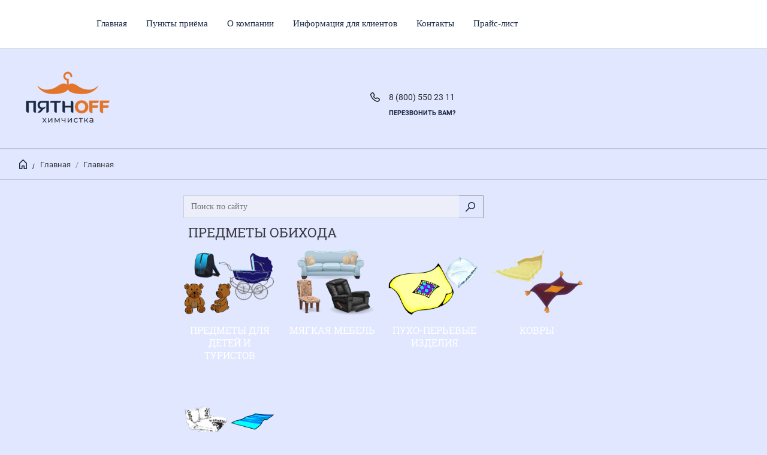

--- FILE ---
content_type: text/html; charset=utf-8
request_url: https://xn--m1acbmma6e.xn--p1ai/internet-magazin/folder/predmety-obikhoda
body_size: 8854
content:


	        <!doctype html><html lang="ru"><head><meta charset="utf-8"><meta name="robots" content="all"/><title>Предметы обихода </title>
<!-- assets.top -->
<meta property="og:title" content="Предметы обихода">
<meta name="twitter:title" content="Предметы обихода">
<meta property="og:description" content="Предметы обихода">
<meta name="twitter:description" content="Предметы обихода">
<meta property="og:image" content="https://xn--m1acbmma6e.xn--p1ai/thumb/2/WLQie1sqn7FUvBKBeUQqAQ/350r350/d/predmety_obikhoda.png">
<meta name="twitter:image" content="https://xn--m1acbmma6e.xn--p1ai/thumb/2/WLQie1sqn7FUvBKBeUQqAQ/350r350/d/predmety_obikhoda.png">
<meta property="og:image:type" content="image/png">
<meta property="og:image:width" content="350">
<meta property="og:image:height" content="350">
<meta property="og:type" content="website">
<meta property="og:url" content="https://xn--m1acbmma6e.xn--p1ai/internet-magazin/folder/predmety-obikhoda">
<meta property="og:site_name" content="Пятнофф химчистка">
<meta name="twitter:card" content="summary">
<!-- /assets.top -->
<meta name="description" content="Предметы обихода "><meta name="keywords" content="Предметы обихода "><meta name="SKYPE_TOOLBAR" content="SKYPE_TOOLBAR_PARSER_COMPATIBLE"><meta name="viewport" content="width=device-width, initial-scale=1.0, maximum-scale=1.0, user-scalable=no"><meta name="format-detection" content="telephone=no"><script src="/g/libs/jquery/1.10.2/jquery.min.js"></script><meta name="cmsmagazine" content="86368d8963b4f0f96b434aafa426cd49" />

            <!-- 46b9544ffa2e5e73c3c971fe2ede35a5 -->
            <script src='/shared/s3/js/lang/ru.js'></script>
            <script src='/shared/s3/js/common.min.js'></script>
        <link rel='stylesheet' type='text/css' href='/shared/s3/css/calendar.css' /><link rel='stylesheet' type='text/css' href='/shared/highslide-4.1.13/highslide.min.css'/>
<script type='text/javascript' src='/shared/highslide-4.1.13/highslide-full.packed.js'></script>
<script type='text/javascript'>
hs.graphicsDir = '/shared/highslide-4.1.13/graphics/';
hs.outlineType = null;
hs.showCredits = false;
hs.lang={cssDirection:'ltr',loadingText:'Загрузка...',loadingTitle:'Кликните чтобы отменить',focusTitle:'Нажмите чтобы перенести вперёд',fullExpandTitle:'Увеличить',fullExpandText:'Полноэкранный',previousText:'Предыдущий',previousTitle:'Назад (стрелка влево)',nextText:'Далее',nextTitle:'Далее (стрелка вправо)',moveTitle:'Передвинуть',moveText:'Передвинуть',closeText:'Закрыть',closeTitle:'Закрыть (Esc)',resizeTitle:'Восстановить размер',playText:'Слайд-шоу',playTitle:'Слайд-шоу (пробел)',pauseText:'Пауза',pauseTitle:'Приостановить слайд-шоу (пробел)',number:'Изображение %1/%2',restoreTitle:'Нажмите чтобы посмотреть картинку, используйте мышь для перетаскивания. Используйте клавиши вперёд и назад'};</script>
<link rel="icon" href="/favicon.jpg" type="image/jpeg">

<link rel='stylesheet' type='text/css' href='/t/images/__csspatch/2/patch.css'/>

<!--s3_require-->
<link rel="stylesheet" href="/g/basestyle/1.0.1/user/user.css" type="text/css"/>
<link rel="stylesheet" href="/g/basestyle/1.0.1/user/user.orange.css" type="text/css"/>
<script type="text/javascript" src="/g/basestyle/1.0.1/user/user.js" async></script>
<!--/s3_require-->
 <link rel="stylesheet" href="/t/v6759/images/theme0/theme.scss.css"><!--[if lt IE 10]><script src="/g/libs/ie9-svg-gradient/0.0.1/ie9-svg-gradient.min.js"></script><script src="/g/libs/jquery-placeholder/2.0.7/jquery.placeholder.min.js"></script><script src="/g/libs/jquery-textshadow/0.0.1/jquery.textshadow.min.js"></script><script src="/g/s3/misc/ie/0.0.1/ie.js"></script><![endif]--><!--[if lt IE 9]><script src="/g/libs/html5shiv/html5.js"></script><![endif]--><link rel="stylesheet" href="/t/v6759/images/site.addons.scss.css"></head><body><div class="overlay"></div><nav class="menu-top-wrapper"><div class="close-menu"></div><ul class="menu-top"><li><a href="/" >Главная</a></li><li><a href="/punkty-priyema" >Пункты приёма</a></li><li><a href="/o-kompanii" >О компании</a></li><li><a href="/sovety-ot-pyatnoff" >Информация для клиентов</a></li><li><a href="/kontakty" >Контакты</a></li><li class="has-child"><a href="/prais-list" >Прайс-лист</a><ul class="level-2"><li><a href="/prajs" >Прайс</a></li></ul></li></ul></nav><div class="cart-wr-in"><div class="block-body"><div class="cart-icon"></div><div class="close-cart"></div><div class="shop-cart-opened"></div></div></div><div class="search-form-wrap"><div class="search-close"></div><form class="search-form" action="/search" method="get"><input type="text" class="search-text" name="search" onblur="this.value=this.value==''?'Введите ключевое слово':this.value" onfocus="this.value=this.value=='Введите ключевое слово'?'':this.value;" value="Введите ключевое слово" /><input class="search-button" type="submit" value="" /><re-captcha data-captcha="recaptcha"
     data-name="captcha"
     data-sitekey="6LcOAacUAAAAAI2fjf6MiiAA8fkOjVmO6-kZYs8S"
     data-lang="ru"
     data-rsize="invisible"
     data-type="image"
     data-theme="light"></re-captcha></form><div class="clear-container"></div>	
    
<div class="shop2-block search-form ">
	<div class="block-title">
		<strong>Расширенный поиск</strong>
		<span>&nbsp;</span>
	</div>
	<div class="block-body">
		<form action="/glavnaya/search" enctype="multipart/form-data">
			<input type="hidden" name="sort_by" value=""/>
			
							<div class="row clear-self">
					<div class="row-title">Цена руб.</div>
				<div class="param-wrap param_range price range_slider_wrapper">
                    <div class="td param-body">
                        <div class="price_range clear-self">
                        	<label class="range min">
                                <input name="s[price][min]" type="text" size="5" class="small low" value="0" />
                            </label>
                            <label class="range max">    
    							<input name="s[price][max]" type="text" size="5" class="small hight" value="250000" />
    						</label>	
                        </div>
                        <div class="input_range_slider"></div>
                    </div>
                </div>
				</div>
			
							<div class="row">
					<label class="row-title" for="shop2-name">Название:</label>
					<input type="text" name="s[name]" size="20" id="shop2-name" value="" />
				</div>
			
							<div class="row">
					<label class="row-title" for="shop2-article">Артикул:</label>
					<input type="text" name="s[article]" id="shop2-article" value="" />
				</div>
			
							<div class="row">
					<label class="row-title" for="shop2-text">Текст:</label>
					<input type="text" name="search_text" size="20" id="shop2-text"  value="" />
				</div>
			
			
							<div class="row">
					<div class="row-title">Выберите категорию:</div>
					<select name="s[folder_id]" id="s[folder_id]">
						<option value="">Все</option>
																								</select>
				</div>

				<div id="shop2_search_custom_fields"></div>
			
						<div id="shop2_search_global_fields">
				
										</div>
						
			
											    <div class="row">
				        <div class="row-title">Новинка:</div>
			            			            <select name="s[flags][2]">
				            <option value="">Все</option>
				            <option value="1">да</option>
				            <option value="0">нет</option>
				        </select>
				    </div>
		    												    <div class="row">
				        <div class="row-title">Спецпредложение:</div>
			            			            <select name="s[flags][1]">
				            <option value="">Все</option>
				            <option value="1">да</option>
				            <option value="0">нет</option>
				        </select>
				    </div>
		    				
							<div class="row">
					<div class="row-title">Результатов на странице:</div>
					<select name="s[products_per_page]">
									            				            				            <option value="5">5</option>
			            				            				            <option value="20">20</option>
			            				            				            <option value="35">35</option>
			            				            				            <option value="50">50</option>
			            				            				            <option value="65">65</option>
			            				            				            <option value="80">80</option>
			            				            				            <option value="95">95</option>
			            					</select>
				</div>
			
			<div class="clear-container"></div>
			<div class="row">
				<button type="submit" class="search-btn">Найти</button>
			</div>
		<re-captcha data-captcha="recaptcha"
     data-name="captcha"
     data-sitekey="6LcOAacUAAAAAI2fjf6MiiAA8fkOjVmO6-kZYs8S"
     data-lang="ru"
     data-rsize="invisible"
     data-type="image"
     data-theme="light"></re-captcha></form>
		<div class="clear-container"></div>
	</div>
</div><!-- Search Form --></div><div class="folders-shared"><div class="close-folders"></div></div><div class="site-wrapper"><header role="banner" class="site-header"><div class="header-top-panel"><div class="menu-icon"></div><ul class="menu-top-new"><li><a href="/" >Главная</a></li><li><a href="/punkty-priyema" >Пункты приёма</a></li><li><a href="/o-kompanii" >О компании</a></li><li><a href="/sovety-ot-pyatnoff" >Информация для клиентов</a></li><li><a href="/kontakty" >Контакты</a></li><li class="has-child"><a href="/prais-list" >Прайс-лист</a></li></ul><div class="block-title login-ico mob"></div><div class="site-search-wr mob"><div class="search-ico"></div></div><div class="folders-title">Каталог товаров</div><div class="folders-title smal">Каталог</div></div><div class="header-bot"><div class="site-name td"><a class="logo" href="http://xn--m1acbmma6e.xn--p1ai"><img src="/thumb/2/H86WUEI-8ZuEkzlbYI2DdQ/176r/d/pyatnoff_0.png" alt=""></a><div class="name-desc-wrap"><a href="http://xn--m1acbmma6e.xn--p1ai"  title="На главную страницу"></a><div class="site-descriptor"></div></div></div><div class="site-phone td"><div class="site-phone-in"><div class="site-phone-number phone-block"><div><a href="tel:88005502311">8 (800) 550 23 11</a> </div></div><a href="#" class="callback">перезвонить Вам?</a></div></div></div></header> <!-- .site-header --><div class="site-path-wrap"><div class="site-path-in"><span class="home"><a href="http://xn--m1acbmma6e.xn--p1ai"></a> /</span>
<div class="site-path" data-url="/glavnaya"><a href="/">Главная</a> / <a href="/glavnaya">Главная</a></div></div></div><div class="site-container"><aside role="complementary" class="site-sidebar left"></aside><main role="main" class="site-main"><div class="site-main__inner"><div class="top_ser"><form class="search" action="/glavnaya/search" enctype="multipart/form-data"><input type="hidden" name="sort_by" value=""/><div><input class="input-field" type="text" name="search_text" value="" placeholder="Поиск по сайту" /><input class="serach-btn" type="submit" value="Искать"/></div><re-captcha data-captcha="recaptcha"
     data-name="captcha"
     data-sitekey="6LcOAacUAAAAAI2fjf6MiiAA8fkOjVmO6-kZYs8S"
     data-lang="ru"
     data-rsize="invisible"
     data-type="image"
     data-theme="light"></re-captcha></form></div><h1>Предметы обихода</h1><div class="kateg-wrap">
	<div class="kateg-items"><div class="kateg-item kateg-item-folder"><div class="kateg-img has-img"><a href="/internet-magazin/folder/khimchistka-predmetov-kategorii-deti"><img src="/thumb/2/d9aVIcm8QTbNo1DM2GLjcQ/400r400/d/khimchistka_predmetov_kategorii_deti2.png" alt="Предметы для детей и туристов"></a></div><div class="kateg-name"><a href="/internet-magazin/folder/khimchistka-predmetov-kategorii-deti" data-num="0">Предметы для детей и туристов</a></div></div><div class="kateg-item kateg-item-folder"><div class="kateg-img has-img"><a href="/internet-magazin/folder/khimchistka-myagkoy-mebeli"><img src="/thumb/2/88zN7IrX6v5aE0qN5dnPrw/400r400/d/khimchistka_myagkoy_mebeli2.png" alt="Мягкая мебель"></a></div><div class="kateg-name"><a href="/internet-magazin/folder/khimchistka-myagkoy-mebeli" data-num="0">Мягкая мебель</a></div></div><div class="kateg-item kateg-item-folder"><div class="kateg-img has-img"><a href="/internet-magazin/folder/khimchiska-pukho-peryevykh-izdeliy"><img src="/thumb/2/lNJuPA75r0fGMzP88YbRrw/400r400/d/khimchiska_pukho-peryevykh_izdeliy.png" alt="Пухо-перьевые изделия"></a></div><div class="kateg-name"><a href="/internet-magazin/folder/khimchiska-pukho-peryevykh-izdeliy" data-num="0">Пухо-перьевые изделия</a></div></div><div class="kateg-item kateg-item-folder"><div class="kateg-img has-img"><a href="/internet-magazin/folder/khimchitska-kovrov"><img src="/thumb/2/PL_kmZa3EikXHwx9_u1K2A/400r400/d/khimchistka_kovrov2.png" alt="Ковры"></a></div><div class="kateg-name"><a href="/internet-magazin/folder/khimchitska-kovrov" data-num="0">Ковры</a></div></div><div class="kateg-item kateg-item-folder"><div class="kateg-img has-img"><a href="/internet-magazin/folder/khimchitska-domashnego-tekstilya"><img src="/thumb/2/xCvdK_tb7_Z3AdsS997qnw/400r400/d/khimchitska_domashnego_tekstilya.png" alt="Домашний текстиль"></a></div><div class="kateg-name"><a href="/internet-magazin/folder/khimchitska-domashnego-tekstilya" data-num="0">Домашний текстиль</a></div></div></div>
	</div>

<script>
$(function(){
	$('.kateg-img').responsiveEqualHeightGrid();
})
</script>

    
            
	
	
		
		
							
			
							
			
							
			
		
		
		
			
			
			        


				
			
		
	


	
	            
        </div></main> <!-- .site-main --><div class="clear-float"></div></div><footer role="contentinfo" class="site-footer"><div class="menu-bot-wrapper"><ul class="menu-bot"><li><a href="/" >Главная</a></li><li><a href="/punkty-priyema" >Пункты приёма</a></li><li><a href="/o-kompanii" >О компании</a></li><li><a href="/sovety-ot-pyatnoff" >Информация для клиентов</a></li><li><a href="/kontakty" >Контакты</a></li><li><a href="/prais-list" >Прайс-лист</a></li></ul></div><div class="form-bottom"></div><div class="site-name-bot"><span>&copy; 2018 - 2026</span><p style="text-align: center;">химчистка</p>

<p style="text-align: center;"><strong>Пятнофф</strong></p></div><br><div class="soc-ico"><a href="89283242309" target="blank"><img src="/d/whatsapp.png" alt="WhatsApp" /></a><a href="https://t.me/pyatnoffkmv" target="blank"><img src="/d/4401433.png" alt="Telegram" /></a><a href="https://vk.com/pyatnoffkmv" target="blank"><img src="/d/fgs16_vkontakte_1_4.svg" alt="VK" /></a><a href="https://ok.ru/group/58044626174150" target="blank"><img src="/d/1636125739_6-papik-pro-p-logotip-odnoklassniki-foto-7.png" alt="Odnoklassniki" /></a></div><div class="site-copyright"><span style='font-size:14px;' class='copyright'><!--noindex-->Создание, <span style="text-decoration:underline; cursor: pointer;" onclick="javascript:window.open('https://megagr'+'oup.ru/?utm_referrer='+location.hostname)" class="copyright">разработка сайта</span> — студия Мегагрупп.ру.<!--/noindex--></span></div><div class="site-counters"><!-- Global site tag (gtag.js) - Google Analytics -->
<script async src="https://www.googletagmanager.com/gtag/js?id=UA-124636315-1"></script>
<script>
  window.dataLayer = window.dataLayer || [];
  function gtag(){dataLayer.push(arguments);}
  gtag('js', new Date());

  gtag('config', 'UA-124636315-1');
</script>


<!-- Yandex.Metrika counter -->
<script>
    (function (d, w, c) {
        (w[c] = w[c] || []).push(function() {
            try {
                w.yaCounter50099806 = new Ya.Metrika2({
                    id:50099806,
                    clickmap:true,
                    trackLinks:true,
                    accurateTrackBounce:true,
                    webvisor:true
                });
            } catch(e) { }
        });

        var n = d.getElementsByTagName("script")[0],
            s = d.createElement("script"),
            f = function () { n.parentNode.insertBefore(s, n); };
        s.type = "text/javascript";
        s.async = true;
        s.src = "https://mc.yandex.ru/metrika/tag.js";

        if (w.opera == "[object Opera]") {
            d.addEventListener("DOMContentLoaded", f, false);
        } else { f(); }
    })(document, window, "yandex_metrika_callbacks2");
</script>
<noscript><div><img src="https://mc.yandex.ru/watch/50099806" style="position:absolute; left:-9999px;" alt="" /></div></noscript>
<!-- /Yandex.Metrika counter -->

<!-- Yandex.Metrika counter -->
<script type="text/javascript" >
   (function(m,e,t,r,i,k,a){m[i]=m[i]||function(){(m[i].a=m[i].a||[]).push(arguments)};
   m[i].l=1*new Date();k=e.createElement(t),a=e.getElementsByTagName(t)[0],k.async=1,k.src=r,a.parentNode.insertBefore(k,a)})
   (window, document, "script", "https://mc.yandex.ru/metrika/tag.js", "ym");

   ym(52924171, "init", {
        clickmap:true,
        trackLinks:true,
        accurateTrackBounce:true
   });
</script>
<noscript><div><img src="https://mc.yandex.ru/watch/52924171" style="position:absolute; left:-9999px;" alt="" /></div></noscript>
<!-- /Yandex.Metrika counter -->

<!--LiveInternet counter--><script type="text/javascript">
document.write("<a href='//www.liveinternet.ru/click' "+
"target=_blank><img src='//counter.yadro.ru/hit?t12.11;r"+
escape(document.referrer)+((typeof(screen)=="undefined")?"":
";s"+screen.width+"*"+screen.height+"*"+(screen.colorDepth?
screen.colorDepth:screen.pixelDepth))+";u"+escape(document.URL)+
";h"+escape(document.title.substring(0,150))+";"+Math.random()+
"' alt='' title='LiveInternet: показано число просмотров за 24"+
" часа, посетителей за 24 часа и за сегодня' "+
"border='0' width='88' height='31'><\/a>")
</script><!--/LiveInternet-->
<!--__INFO2026-01-21 01:35:52INFO__-->
</div></footer> <!-- .site-footer --></div><div class="product-includeForm"><div class="tpl-anketa" data-api-url="/-/x-api/v1/public/?method=form/postform&param[form_id]=22243261" data-api-type="form">
	<div class="closeBtnForm"></div>
			<form method="post">
		<input type="hidden" name="form_id" value="22243261">
		<input type="hidden" name="tpl" value="db:form.minimal.tpl">
		<div class="title">Перезвонить Вам?</div>								    	        <div class="tpl-field type-text field-required">
	          <div class="field-title">Телефон: <span class="field-required-mark">*</span></div>	          	          <div class="field-value">

 	          	
	          	
	          		            	<input required="" type="text" size="30" maxlength="100" value="" name="d[0]" />
	            	            	          </div>
	        </div>
	        					    	        <div class="tpl-field type-select">
	          <div class="field-title">Выпадающий список:</div>	          	          <div class="field-value">

 	          	
	          	
	          			            <select size="1" name="d[1]">
						<option value="">не выбрано</option>
												<option value="Кабардино-Балкарская республика">Кабардино-Балкарская республика</option>
												<option value="Республика Северная Осетия Алания">Республика Северная Осетия Алания</option>
												<option value="Ставропольский край">Ставропольский край</option>
												<option value="Республика Ингушетия">Республика Ингушетия</option>
											</select>					
					            	          </div>
	        </div>
	        					    	        <div class="tpl-field type-textarea">
	          <div class="field-title">Комментарий:</div>	          	          <div class="field-value">

 	          	
	          	
	          		            	<textarea  cols="50" rows="7" name="d[2]"></textarea>
	            	            	          </div>
	        </div>
	        					    	        <div class="tpl-field type-email">
	          <div class="field-title">E-mail:</div>	          	          <div class="field-value">

 	          	
	          	
	          		            	<input  type="text" size="30" maxlength="100" value="" name="d[3]" />
	            	            	          </div>
	        </div>
	        		
		
		<div class="tpl-field tpl-field-button">
			<button type="submit" class="tpl-form-button">Отправить</button>
		</div>

		<re-captcha data-captcha="recaptcha"
     data-name="captcha"
     data-sitekey="6LcOAacUAAAAAI2fjf6MiiAA8fkOjVmO6-kZYs8S"
     data-lang="ru"
     data-rsize="invisible"
     data-type="image"
     data-theme="light"></re-captcha></form>
					</div>
</div><div class="product-includeForm2"></div><script src="/t/v6759/images/js/grids.min.js"></script>



	<link rel="stylesheet" type="text/css" href="/g/shop2v2/default/css/theme.less.css"><script type="text/javascript" src="/g/printme.js"></script>
<script type="text/javascript" src="/g/shop2v2/default/js/tpl.js"></script>
<script type="text/javascript" src="/g/shop2v2/default/js/baron.min.js"></script>
<script type="text/javascript" src="/g/shop2v2/default/js/shop2.2.js"></script>
<script type="text/javascript">shop2.init({"productRefs": [],"apiHash": {"getPromoProducts":"5510c962f6cdb2f210d35fb0672cfa8c","getSearchMatches":"c810472e3bc6017395a6775bc20f91fb","getFolderCustomFields":"3f1f20e28597c0ee6d7f44b8601c4c0d","getProductListItem":"0d229b3ae7cb8f1a27c4f397a9179743","cartAddItem":"2ec5f73536a7260a8a81403e7ccf367d","cartRemoveItem":"e7ee793184943b98371f326e9bc0fa50","cartUpdate":"c475ee77b3e15d7ab69003a93a2efbc2","cartRemoveCoupon":"b4b8576b6f8b9eac611e9268ccb755d2","cartAddCoupon":"ddac5fa4b9bdb9f0f4c3c09b0bb7115b","deliveryCalc":"11ad09b483007507f5fdc79d811bfdfc","printOrder":"c963cc95f9fefb44b999135ef6fbd7c9","cancelOrder":"985cd1703979212528fa1e67c50f45c7","cancelOrderNotify":"82c21145acbaac3a932af3371c1ccafb","repeatOrder":"900afabaa50ce30471ad5c8b6b084d9e","paymentMethods":"a92b6fa68c76a827b1803c0b93a2eab4","compare":"99c126f6af649b5fe5106d0509cb38fb"},"verId": 2054398,"mode": "folder","step": "","uri": "/glavnaya","IMAGES_DIR": "/d/","cf_margin_price_enabled": 0,"my": {"list_picture_enlarge":true,"params":"\u0425\u0430\u0440\u0430\u043a\u0442\u0435\u0440\u0438\u0441\u0442\u0438\u043a\u0438","accessory":"\u0410\u043a\u0441\u0441\u0435\u0441\u0441\u0443\u0430\u0440\u044b","kit":"\u041d\u0430\u0431\u043e\u0440","recommend":"\u0420\u0435\u043a\u043e\u043c\u0435\u043d\u0434\u0443\u0435\u043c\u044b\u0435","similar":"\u041f\u043e\u0445\u043e\u0436\u0438\u0435","modification":"\u041c\u043e\u0434\u0438\u0444\u0438\u043a\u0430\u0446\u0438\u0438","search_articl_text_hide":true,"special_alias":"\u0420\u0430\u0441\u043f\u0440\u043e\u0434\u0430\u0436\u0430","new_alias":"New","buy_alias":"\u0412 \u0445\u0438\u043c\u0447\u0438\u0441\u0442\u043a\u0443","show_rating_sort":true,"small_images_width":150,"collection_image_width":350,"collection_image_height":350,"cart_image_width":220,"cart_image_height":220,"hide_kinds":true,"mode_catalog":true}});shop2.filter._pre_params = "&s[folder_id]=380657661";</script>
<style type="text/css">.product-item-thumb {width: 300px;}.product-item-thumb .product-image, .product-item-simple .product-image {height: 300px;width: 300px;}.product-item-thumb .product-amount .amount-title {width: 204px;}.product-item-thumb .product-price {width: 250px;}.shop2-product .product-side-l {width: 400px;}.shop2-product .product-image {height: 400px;width: 400px;}.shop2-product .product-thumbnails li {width: 123px;height: 123px;}</style><link rel="stylesheet" href="/g/css/styles_articles_tpl.css"><script src="/t/v6759/images/js/jquery.formstyler.min.js"></script><script src="/t/v6759/images/js/plugin.js"></script><script src="/g/templates/shop2/2.40.2/js/main.js"></script><script src="/t/v6759/images/js/site.addons.js"></script> <link rel="stylesheet" href="/t/v6759/images/theme0/theme.scss.css">
<!-- assets.bottom -->
<!-- </noscript></script></style> -->
<script src="/my/s3/js/site.min.js?1768978399" ></script>
<script src="https://cp.onicon.ru/loader/5bec6fcfb887ee6c2c8b4567.js" data-auto async></script>
<script >/*<![CDATA[*/
var megacounter_key="4c6035c6afb6d4c6c453e169278768b0";
(function(d){
    var s = d.createElement("script");
    s.src = "//counter.megagroup.ru/loader.js?"+new Date().getTime();
    s.async = true;
    d.getElementsByTagName("head")[0].appendChild(s);
})(document);
/*]]>*/</script>
<script >/*<![CDATA[*/
$ite.start({"sid":2040993,"vid":2054398,"aid":2420355,"stid":4,"cp":21,"active":true,"domain":"xn--m1acbmma6e.xn--p1ai","lang":"ru","trusted":false,"debug":false,"captcha":3,"onetap":[{"provider":"vkontakte","provider_id":"51978870","code_verifier":"ZGONN30DzOmgzVMENW3Y2UzkY3EjITwYYiTwzZNY4zM"}]});
/*]]>*/</script>
<!-- /assets.bottom -->
</body><!-- ID --></html>    


--- FILE ---
content_type: text/html; charset=utf-8
request_url: https://xn--m1acbmma6e.xn--p1ai/glavnaya/cart?cart_only
body_size: 276
content:


	
	
	
							<div class="cart-body-total">Услуг в корзине: <span class="cart_total_amout">0</span> <span> шт.</span></div>
			<div class="cart-body-total">На сумму: <span>0 руб.</span></div>
						<a class="cart-order" href="/glavnaya/cart" class="order-btn">Оформить заказ</a>
	

<!---------------------------------------------------->
						<!------------------------------------------------------->
		
	


	
	


--- FILE ---
content_type: text/css
request_url: https://xn--m1acbmma6e.xn--p1ai/t/images/__csspatch/2/patch.css
body_size: 363
content:
html body { color: rgb(27, 41, 69); }
html body { background-color: rgb(225, 231, 255); }
html input[type="text"] { background-color: rgb(236, 238, 250); }
html input[type="submit"]:active { color: rgb(27, 41, 69)!important; }
html .site-path-in span { background-image: url("./ec3449aa039868d429fd8d7a2f9abfeb.svg"); }
html .callback { color: rgb(27, 41, 69); }
html .see-all { color: rgb(27, 41, 69); }
html .see-all::after { background-image: url("./64e912fa74ff72f4d52e6ac7e4e4b709.svg"); }
html .site-footer { background-color: rgb(217, 222, 253); }
html .site-footer { color: rgb(27, 41, 69); }
html .menu-bot-wrapper li a { color: rgb(27, 41, 69); }
html .site-name-bot span { color: rgb(27, 41, 69); }
html .menu-top-new > li > a { color: rgb(27, 41, 69); }
html .menu-top-new > li.active > a { background-color: rgb(226, 115, 42); }
html .menu-top-new > li > a:hover { background-color: rgb(226, 115, 42); }
@media (min-width: 1024px) { html .search .serach-btn { background-image: url("./dd1c93ae0e692c5010e6caaa456202a7.svg"); } }
@media (min-width: 1024px) { html .search .serach-btn { border-top-color: rgb(155, 155, 155); } }
@media (min-width: 1024px) { html .search .serach-btn { border-right-color: rgb(155, 155, 155); } }
@media (min-width: 1024px) { html .search .serach-btn { border-bottom-color: rgb(155, 155, 155); } }


--- FILE ---
content_type: text/css
request_url: https://xn--m1acbmma6e.xn--p1ai/t/v6759/images/site.addons.scss.css
body_size: 901
content:
@charset "utf-8";
html input[type="text"] {
  color: #29355d; }

.popover-container .tpl-anketa-success-note {
  color: #000; }

#form_g-user-register .g-form-control-radio__input {
  display: none; }
  #form_g-user-register .g-form-control-radio .g-form-control-radio__label {
    padding-top: 3px; }
    #form_g-user-register .g-form-control-radio .jq-radio {
      position: absolute !important; }
  #form_g-user-register .g-form-control-calendar input {
    background: #fff;
    border-color: #fff;
    color: #000; }

body .menu-top-wrapper {
  background: #29355d; }
  body .menu-top-wrapper .menu-top a {
    color: #fff; }
    body .menu-top-wrapper .menu-top a:hover {
      color: #df5123; }
  body .menu-top-wrapper .menu-top li.opened > a {
    color: #df5123 !important; }
  body .menu-top-wrapper .menu-top li.opened > a:after {
    background: #df5123; }
  body .menu-top-wrapper .menu-top a:hover:after {
    background: #df5123; }
  body .menu-top-wrapper .close-menu, body .menu-top-wrapper .close-folders {
    background-image: url(../images/cross_menu.svg); }

.block-title.login-ico {
  display: none; }

.highslide-image {
  border: 0; }

@media (min-width: 481px) {
      .actionlist__block .localpic--normal {
        width: 200px; } }
  .actionlist__block .localpic--normal a {
    background: none !important; }

@media (min-width: 1025px) {
  .site-sidebar.left ~ .site-main > .site-main__inner {
    margin-right: 290px; } }

@media (max-width: 1025px) {
  .header-top-panel .folders-shared:before {
    background: #df5123; }
    .header-top-panel .folders-shared .folders {
      background: #df5123; }
      .header-top-panel .folders-shared .folders a {
        color: #fff; }
      .header-top-panel .folders-shared .folders ul a:hover:after {
        background-color: #fff; }

  .search-form input[type="text"] {
    color: #fff; }

  .top_ser .search input[type="text"] {
    color: #fff; } }

@media (max-width: 940px) {
  body .folders-shared {
    background: #29355d; }
    body .folders-shared .folders a {
      color: #fff; }
      body .folders-shared .folders a:hover {
        color: #df5123; }
    body .folders-shared .folders a:hover:after {
      background: #df5123; }
    body .folders-shared .close-menu, body .folders-shared .close-folders {
      background-image: url(../images/cross_menu.svg); } }

body .cart-wr-in {
  background: #e6502b;
  border: 1px solid #ffded6; }
  body .cart-wr-in .close-cart {
    background-image: url(../images/cross_menu.svg); }
  body .cart-wr-in .block-body * {
    color: #fff !important; }
  body .cart-wr-in .block-body .cart-order {
    background: #f26846; }

.site-main, .localtext, .menu-bot-wrapper li a, .localaboutus, .localcontacts, .localcontacts2, .localtabs, .header__right-part .menu-top > li > a, body .menu-top-new > li > a {
  font-family: 'Roboto Slab'; }
/* begin 1217 */
.product-includeForm .tpl-anketa .tpl-field .jq-selectbox__dropdown li {
  width: 200px; }
/* end 1217 */


--- FILE ---
content_type: image/svg+xml
request_url: https://xn--m1acbmma6e.xn--p1ai/t/images/__csspatch/2/dd1c93ae0e692c5010e6caaa456202a7.svg
body_size: 436
content:
<?xml version="1.0" encoding="utf-8"?>
<svg version="1.1" baseProfile="full" xmlns="http://www.w3.org/2000/svg" xmlns:xlink="http://www.w3.org/1999/xlink" xmlns:ev="http://www.w3.org/2001/xml-events" xml:space="preserve" x="0px" y="0px" width="16px" height="16px"  viewBox="0 0 16px 16px" preserveAspectRatio="none" shape-rendering="geometricPrecision">"<path xmlns="http://www.w3.org/2000/svg" fill="rgb(27, 41, 69)" d="M10.000,-0.001 C6.686,-0.001 4.000,2.686 4.000,6.000 C4.000,7.386 4.474,8.658 5.264,9.674 L0.220,14.719 C0.073,14.865 -0.000,15.057 -0.000,15.249 C-0.000,15.442 0.073,15.633 0.220,15.780 C0.366,15.926 0.558,15.999 0.750,15.999 C0.942,15.999 1.134,15.926 1.280,15.780 L6.325,10.735 C7.341,11.525 8.613,11.999 10.000,11.999 C13.313,11.999 16.000,9.313 16.000,6.000 C16.000,2.686 13.313,-0.001 10.000,-0.001 ZM10.000,10.499 C7.518,10.499 5.500,8.481 5.500,6.000 C5.500,3.518 7.518,1.499 10.000,1.499 C12.481,1.499 14.500,3.518 14.500,6.000 C14.500,8.481 12.481,10.499 10.000,10.499 Z"/></svg>

--- FILE ---
content_type: image/svg+xml
request_url: https://xn--m1acbmma6e.xn--p1ai/t/images/__csspatch/2/ec3449aa039868d429fd8d7a2f9abfeb.svg
body_size: 433
content:
<?xml version="1.0" encoding="utf-8"?>
<svg version="1.1" baseProfile="full" xmlns="http://www.w3.org/2000/svg" xmlns:xlink="http://www.w3.org/1999/xlink" xmlns:ev="http://www.w3.org/2001/xml-events" xml:space="preserve" x="0px" y="0px" width="14px" height="16px"  viewBox="0 0 14px 16px" preserveAspectRatio="none" shape-rendering="geometricPrecision">"<path xmlns="http://www.w3.org/2000/svg" fill="rgb(27, 41, 69)" d="M6.500,1.848 L11.500,6.848 L11.500,14.476 L9.000,14.476 L9.000,10.977 C9.000,10.424 8.552,9.977 8.000,9.977 L5.000,9.977 C4.448,9.977 4.000,10.424 4.000,10.977 L4.000,14.476 L1.500,14.476 L1.500,6.848 L6.500,1.848 M6.942,0.168 C6.698,-0.076 6.302,-0.076 6.058,0.168 L0.293,5.934 C0.105,6.121 -0.000,6.375 -0.000,6.641 L-0.000,14.976 C-0.000,15.529 0.448,15.976 1.000,15.976 L4.500,15.976 C5.052,15.976 5.500,15.529 5.500,14.976 L5.500,11.477 L7.500,11.477 L7.500,14.976 C7.500,15.529 7.948,15.976 8.500,15.976 L12.000,15.976 C12.552,15.976 13.000,15.529 13.000,14.976 L13.000,6.641 C13.000,6.375 12.894,6.121 12.707,5.934 L6.942,0.168 Z"/></svg>

--- FILE ---
content_type: application/javascript
request_url: https://xn--m1acbmma6e.xn--p1ai/t/v6759/images/js/site.addons.js
body_size: 402
content:
$(function() {
    $('.folders-new ul').parent().each(function() {
        var o = $(this);
        var s = o.find('>ul');
        var k = false;
        o.hover(function() {
            o.find('>a').attr('class', 'over');
            for (i = $('.folders-new ul').length; i >= 0; i--) {
                o.parent().find('>li').not(o).find('ul').eq(i).hide();
            }
            k = true;
            var p = o.position();
            var ts, ls;
            ts = p.top;
            ls = p.left + o.width();
            s.css({
                top: ts,
                left: ls
            }).show();
        },
        function() {
            o.find('>a').attr('class', 'normal');
            k = false;
            window.setTimeout(function() {
                    if (!k) s.hide();
                },
                500);
        });
    });
});
shop2.on('afterCartAddItem',function(){
	var realCart = $('#shop2-cart-preview'),
		realS1 = realCart.find('.js-s1').text(),
		realS2 = realCart.find('.js-s2').text(),
		falseCart = $('.js-shop2-fixed'),
		falseS1 = falseCart.find('.js-s1'),
		falseS2 = falseCart.find('.js-s2');
	falseS1.text( realS1 );
	falseS2.text( realS2 );
});

--- FILE ---
content_type: text/javascript
request_url: https://counter.megagroup.ru/4c6035c6afb6d4c6c453e169278768b0.js?r=&s=1280*720*24&u=https%3A%2F%2Fxn--m1acbmma6e.xn--p1ai%2Finternet-magazin%2Ffolder%2Fpredmety-obikhoda&t=%D0%9F%D1%80%D0%B5%D0%B4%D0%BC%D0%B5%D1%82%D1%8B%20%D0%BE%D0%B1%D0%B8%D1%85%D0%BE%D0%B4%D0%B0&fv=0,0&en=1&rld=0&fr=0&callback=_sntnl1769026784435&1769026784435
body_size: 84
content:
//:1
_sntnl1769026784435({date:"Wed, 21 Jan 2026 20:19:44 GMT", res:"1"})